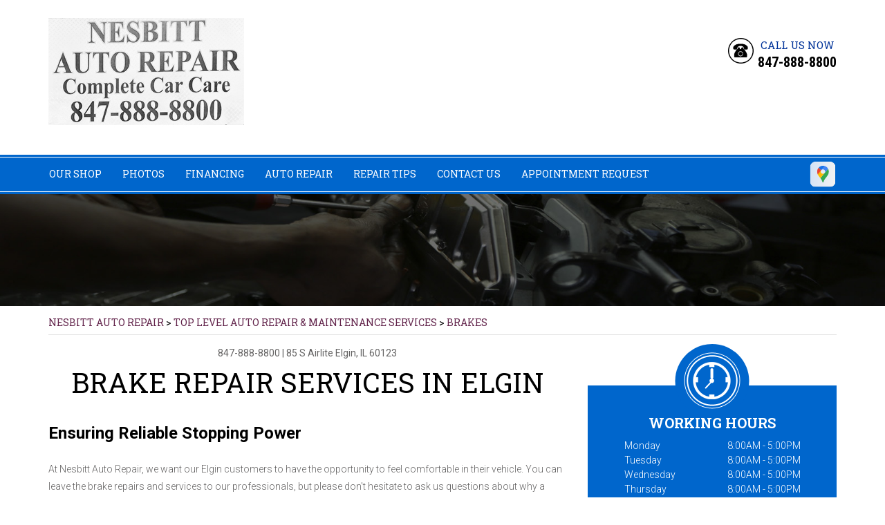

--- FILE ---
content_type: text/html; charset=UTF-8
request_url: https://www.nesbittauto.com/Elgin-auto-brakes.html
body_size: 37873
content:
<!DOCTYPE html>
<html lang="en" xml:lang="en">

<head>

		<title>Brake Repair Services | Nesbitt Auto Repair</title>
	<meta http-equiv="Content-type" content="text/html; charset=utf-8" />
	<meta name="geo.position" content="42.0312530; -88.3283510"/>
	<meta name="geo.placename" content="Elgin, IL"/>
	<meta name="geo.region" content="US-IL" />
	<meta name="ICBM" content="42.0312530,-88.3283510" />
	<meta name="Description" content="Ensure your safety with expert brake repair in Elgin. From pad replacements to fluid service, we provide reliable solutions. Call now to schedule!"/>
	<link rel="shortcut icon" href="images/favicon.ico" />
	<meta charset="utf-8" />
	<meta name="thumbnail" content="https://www.nesbittauto.com/custom/OUTSIDE1_350px.jpg" />
        <meta property="og:image" content="https://www.nesbittauto.com/custom/OUTSIDE1_350px.jpg" />
	<link rel="canonical" href="https://www.nesbittauto.com/Elgin-auto-brakes.html" />
	
		<link href='https://fonts.googleapis.com/css?family=Dancing+Script:400,700' rel='stylesheet' type='text/css'>
	<link href='https://fonts.googleapis.com/css?family=Oswald:400,700,300' rel='stylesheet' type='text/css'>
	<link href='https://fonts.googleapis.com/css?family=Roboto:400,100,100italic,300,300italic,400italic,500,500italic,700italic,700,900,900italic' rel='stylesheet' type='text/css'>
	<link href='https://fonts.googleapis.com/css?family=Roboto+Condensed:400,300italic,300,400italic,700,700italic' rel='stylesheet' type='text/css'>
	<link href='https://fonts.googleapis.com/css?family=Roboto+Slab:400,300,100,700' rel='stylesheet' type='text/css'>

	<link rel="stylesheet" href="css/owl.carousel.css" type="text/css" media="all" />
	<link rel="stylesheet" href="css/owl.transitions.css" type="text/css" media="all" />
	<link rel="stylesheet" href="css/fonts.css" type="text/css" media="all" />
	<link rel="stylesheet" href="css/css.css" />
	<link rel="stylesheet" href="https://cdn.repairshopwebsites.com/defaults/css/default.css" type="text/css" media="all" />
	<link rel="stylesheet" href="css/jquery.fancybox.css?v=2.1.5" type="text/css" media="screen" />
	<link rel="stylesheet" href="https://cdn.repairshopwebsites.com/defaults/css/rateit.css" type="text/css" media="screen" />



		<script src="https://code.jquery.com/jquery-1.11.3.min.js" integrity="sha256-7LkWEzqTdpEfELxcZZlS6wAx5Ff13zZ83lYO2/ujj7g=" crossorigin="anonymous"></script>
	<script type="text/javascript" src="js/owl.carousel.min.js" defer></script>
	<script type="text/javascript" src="js/jquery.placeholder.js" defer></script>
	<script type="text/javascript" src="js/doubletaptogo.js" defer></script>
	<script src="https://cdn.repairshopwebsites.com/templates/53/js/functions.js" defer></script>
	<script type="text/javascript" src="js/jquery.fancybox.pack.js?v=2.1.5" defer></script>

	<script type="text/javascript" src="https://cdn.repairshopwebsites.com/defaults/js/jquery.rateit.js" defer></script>
	




<script type="application/ld+json"> { "@context" : "http://schema.org", "@type" : "AutoRepair", "name" : "Nesbitt Auto Repair", "description" : "Nesbitt Auto Repair | Expert Auto Repair Services in Elgin, IL. Call Today 847-888-8800 or drop by 85 S Airlite", "url" : "https://www.nesbittauto.com", "id" : "https://www.nesbittauto.com/", "image" : "https://www.nesbittauto.com/custom/logo.jpg", "priceRange" : "$", "address" : { "@type": "PostalAddress", "streetAddress": "85 S Airlite", "addressLocality": "Elgin", "addressRegion": "IL", "postalCode": "60123", "addressCountry": "US"}, "geo" : { "@type": "GeoCoordinates", "latitude": "42.0312530", "longitude": "-88.3283510"}, "telephone" : "847-888-8800", "openingHours": [ "Mo 08:00-17:00", "Tu 08:00-17:00", "We 08:00-17:00", "Th 08:00-17:00", "Fr 08:00-17:00", "Sa 08:00-12:00", "Su 00:00-00:00"], "areaServed" : ["Elgin", "South Elgin", "South Elgin", "Carpentersville", "Saint Charles", "Dundee", "W Dundee", "Campton Hills", "Wasco", "Hampshire"], "sameAs" : ["https://goo.gl/maps/uDWzESAmzxm"], "aggregateRating" : {"@type": "AggregateRating", "ratingValue": "5.0",  "reviewCount": "3"},"review": [{"@type": "Review", "url": "https://www.nesbittauto.com/South Elgin-testimonials.html","author": {"@type": "Person","name": "Marian Norton" },"description": "I was very satisfied with the work Nesbitt Auto performed on my vehicle. They are very friendly, honest and great to work with!", "inLanguage": "en", "reviewRating": { "@type": "Rating","worstRating": 1,"bestRating": 5,"ratingValue": 5.0}},{"@type": "Review", "url": "https://www.nesbittauto.com/South Elgin-testimonials.html","author": {"@type": "Person","name": "Linda Hitzeman" },"description": "This is the best place to go for honest mechanics !! I have been going to them for over 10 years and my sister more than that. I have an old truck that had sat for 7 or more years, they took it one step at a time, found some major problems but found ways to save me money in repairing it and getting it back on the road. They stand behind the work they do and will take the time to explain everything that needs to be done. When I was told the bad news about my rusted out Grand Am frame they could have done the service that I took it in for and charged me but when they checked out the frame and said not worth to fix it, I had to go my other route and get the old truck running..I would refer anyone with any kind of car problems to this shop because they are the real deal and look out for their customers !!!", "inLanguage": "en", "reviewRating": { "@type": "Rating","worstRating": 1,"bestRating": 5,"ratingValue": 5.0}},{"@type": "Review", "url": "https://www.nesbittauto.com/South Elgin-testimonials.html","author": {"@type": "Person","name": "Kirti Morker" },"description": "One of the best auto mechanic and the most important is the honesty.", "inLanguage": "en", "reviewRating": { "@type": "Rating","worstRating": 1,"bestRating": 5,"ratingValue": 5.0}}]} </script>

	<style type = "text/css">


.bar { background: #0066cc; }
.nav a { color: #FFFFFF; }
.btn:hover { background: #000033; }
.btn-rounded { background: #000033; }
.btn-rounded:hover { background: #222325; }

.widget-schedule::before, .widget-contact::before { background: #0066cc; }
.widget { background: #0066cc; }
.widget-location { background: #003399; }
.widget-location::before { background: #003399; }

.widget-testimonials .widget-head { background: #0066cc; }
.widget-testimonials .widget-head::after { background: #0066cc; }

.btn-purple { background: #0066cc; }
.btn-purple:hover { background: #222325; }

.btn-white { border: 1px solid #0066cc; }
.btn-white:hover { color: #fff; background: #222325; }

.feature .feature-head::before { border-color: transparent #0066cc transparent transparent; }
.feature .feature-head::after { border-color: transparent transparent #0066cc; }
.feature .feature-head { background: #0066cc; }
.feature .feature-head h4::before { border-color: #0066cc transparent transparent; }
.feature .feature-head h4::after { border-color: transparent transparent transparent #0066cc; }

.subscribe .subscribe-btn { background: #000033; }

.section-tire-search .subscribe-btn:hover { color: #000033; }
.section-tire-search .subscribe-btn { background: #000033; }

.testimonial .testimonial-head::after { background: #003399; }
.testimonial::before { border-left: 7px solid #003399; border-top: 7px solid #003399; }
.testimonial::after { border-bottom: 7px solid #003399; border-right: 7px solid #003399; }

.section-tips { background: #0066cc none repeat scroll 0 0; }
.section-tips .section-inner h3::before { background: #0066cc; }
.section-tips .section-inner h3::after { background: #0066cc; }
.section-tips .section-image h3 { border: 1px solid #0066cc; color: #0066cc; }
.section-tips .section-inner::before { background: #0066cc; }
.section-tips .section-inner::after { background: #0066cc; }

.slider-tips { background: #003399; border: 2px dotted #000033; }

.news-item::before { border-left: 7px solid #0066cc; border-top: 7px solid #0066cc; }
.news-item::after { border-bottom: 7px solid #0066cc; border-right: 7px solid #0066cc; }

.article p a { color: #003399; }
.nav li .sub a { color: #003399; }
.phone span { color: #003399; }

@media (max-width: 767px) {
.nav ul { background: #0066cc none repeat scroll 0 0 !important; }
}

	.cta a:hover { background: #FFFFFF !important; color: #07184b !important; }


.mobile_slogan_header_bar { color: #000000; }
.mobile__header__foot { color: #000000; }
.mobile-header-list-logos-alt li { border: 2px solid #000000; }
.mobile-header-list-logos-alt .ico-location, .mobile-header-list-logos-alt .ico-envelope { fill: #000000 !important; }
.mobile-header-list-logos-alt .ico-phone-head { color: #000000 !important; }
.nav-location { color: #FFFFFF; }

</style>
		<meta name="viewport" content="width=device-width, initial-scale=1.0">
	<link rel="stylesheet" href="css/responsive.css" />


</head>

<body>

<div class="wrapper">

	<header class="header">
	
			<div class = "mobile_slogan_header_bar">
				<p>Best Auto Repair, Elgin</p>
			</div> 


			<div class = "mobile_header">
				<a href="index.php" class="mobile_header_logo">
					<img src="custom/logo.jpg" alt="Nesbitt Auto Repair">
				</a>

				<a href="#" class="btn-menu"><span class = "first"></span>
<span></span>
<span></span></a>

			</div> 

			<div class="mobile__header__foot mobile-header-visible-xs-block">
				<strong>CONTACT US</strong>

				<ul class="mobile-header-list-logos-alt">
					<li>
						<a href="Elgin-auto-repair-shop-location.html">
							<svg class="ico-location" viewBox="0 0 17 24" id="ico-location" xmlns="http://www.w3.org/2000/svg"><path d="M16.6 5.973a7.367 7.367 0 0 0-.4-.96A8.509 8.509 0 0 0 0 7.445V8.47c0 .042.015.426.037.618.307 2.39 2.246 4.928 3.693 7.317C5.287 18.966 6.904 21.483 8.505 24c.987-1.642 1.971-3.306 2.936-4.906.263-.47.568-.939.831-1.386.175-.3.511-.6.664-.875C14.493 14.06 17 11.265 17 8.513V7.381a8.318 8.318 0 0 0-.4-1.408zm-8.145 5.141a3.016 3.016 0 0 1-2.888-2.005 2.705 2.705 0 0 1-.081-.747v-.661A2.829 2.829 0 0 1 8.55 4.97a3.064 3.064 0 0 1 3.112 3.073 3.145 3.145 0 0 1-3.209 3.071z"/>
					 		</svg>
						</a>
					</li>

					<li>
						<a href="tel:847-888-8800" class = "lmc_main">
							<svg class="ico-phone-head" viewBox="0 0 19 18" id="ico-phone-head" xmlns="http://www.w3.org/2000/svg"><path d="M18.99 14.202a.843.843 0 0 1-.282.761l-2.675 2.518a1.5 1.5 0 0 1-.473.324 2 2 0 0 1-.573.171c-.013 0-.054 0-.121.01a2.6 2.6 0 0 1-.261.01 9.3 9.3 0 0 1-3.329-.735 17.854 17.854 0 0 1-2.806-1.458 20.743 20.743 0 0 1-3.339-2.67 21.22 21.22 0 0 1-2.333-2.517A17.832 17.832 0 0 1 1.31 8.395a11.681 11.681 0 0 1-.845-1.849 9.417 9.417 0 0 1-.382-1.43 4.478 4.478 0 0 1-.081-.944c.013-.229.02-.357.02-.382a1.8 1.8 0 0 1 .181-.544 1.434 1.434 0 0 1 .342-.448L3.22.262a.909.909 0 0 1 .644-.267.774.774 0 0 1 .463.144 1.346 1.346 0 0 1 .342.353l2.152 3.87a.886.886 0 0 1 .1.668 1.174 1.174 0 0 1-.342.61l-.986.934a.317.317 0 0 0-.07.124.46.46 0 0 0-.03.144 3.348 3.348 0 0 0 .362.916 8.424 8.424 0 0 0 .744 1.116 12.744 12.744 0 0 0 1.428 1.515 13.072 13.072 0 0 0 1.609 1.363 9.213 9.213 0 0 0 1.177.714 3.174 3.174 0 0 0 .724.277l.251.048a.506.506 0 0 0 .131-.028.348.348 0 0 0 .131-.067l1.146-1.106a1.275 1.275 0 0 1 .845-.305 1.092 1.092 0 0 1 .543.115h.02l3.882 2.174a.965.965 0 0 1 .504.628z" fill="currentColor"/>
							</svg>
						</a>
					</li>

					<li>
						<a href="Elgin-auto-repair-shop.php">
							<svg class="ico-envelope" viewBox="0 0 1000 1000" id="ico-envelope" xmlns="http://www.w3.org/2000/svg"><path d="M610.6 466.8c-29.8 20.1-59.6 40.1-89.5 60.3-8.6 5.7-23.1 5.7-31.8 0-34.1-22.6-68.1-45-102.3-67.6L29 796.8C41.1 809.2 57.9 817 76.5 817h846.7c16.2 0 30.5-6.5 42-16.1L610.6 466.8zM19 216.5c-5.7 9.7-9 20.7-9 32.6v501.4c0 6.6 2 12.6 3.8 18.6l347-327C246.8 367 132.8 291.7 19 216.5zm971 534V249.1c0-11.6-3.1-22.5-8.6-32.3-114.9 77.4-229.7 154.8-344.6 232.4l347.7 327.6c3.5-8.1 5.5-16.9 5.5-26.3zM81.7 182.9C222.9 276 363.9 368.8 505.3 462c138.1-93.2 276.5-186 414.6-279.1H81.7z"/>
							</svg>
						</a>
					</li>
				</ul><!-- /.list-logos-alt -->
			</div><!-- /.header__foot -->
		<div class="shell">
			<a href="index.php" class="logo"><img src="custom/logo.jpg" alt="Nesbitt Auto Repair" /></a>

			

			<p class="phone">
				<i class="ico-phone"></i>

				<span>Call Us Now</span> <br>

				<a href = "tel:8478888800">847-888-8800</a>
			</p><!-- /.phone -->
		</div><!-- /.shell -->
	</header><!-- /.header -->

<div class="bar">
	<div class="shell">
		<nav class="nav"> 

			<ul><li class = " has-dd"><a href = "Elgin-auto-repairs.html">OUR SHOP</a><div class = "sub"><ul><li><a href = "Elgin-auto-repair-shop-location.html">LOCATION</a></li><li><a href = "coupons.html" target = "new">COUPONS</a></li><li><a href = "Elgin-testimonials.html">REVIEWS</a></li><li><a href = "Elgin-customer-service.html">CUSTOMER SERVICE</a></li></ul></div></li><li class = " has-dd"><a href = "Elgin-slideshow.html">PHOTOS</a><div class = "sub"><ul><li><a href = "Elgin-slideshow.html">SLIDESHOW</a></li></ul></div></li><li><a href = "Elgin-cfna.html">FINANCING</a></li><li class = " has-dd"><a href = "Elgin-auto-service-repair.html">AUTO REPAIR</a><div class = "sub"><ul><li><a href = "Elgin-auto-service-repair.html">REPAIR SERVICES</a></li><li><a href = "Elgin-new-tires.html">TIRES</a></li><li><a href = "https://www.youtube.com/channel/UCD7VgT7KKTCij6k_iOX5NRA" target = "new">CAR CARE VIDEOS</a></li><li><a href = "guarantee.html">GUARANTEES</a></li></ul></div></li><li class = " has-dd"><a href = "Elgin-auto-repair-shop.php">REPAIR TIPS</a><div class = "sub"><ul><li><a href = "Elgin-auto-repair-shop.php">CONTACT US</a></li><li><a href = "Elgin-broken-car.html">IS MY CAR BROKEN?</a></li><li><a href = "Elgin-general-maintenance.html">GENERAL MAINTENANCE</a></li><li><a href = "Elgin-helpful-info.html">COST SAVING TIPS</a></li><li><a href = "Elgin-gas-price-calculator.php">TRADE IN A GAS GUZZLER</a></li><li><a href = "Elgin-tire-selector.php">BUY TIRES</a></li></ul></div></li><li class = " has-dd"><a href = "Elgin-auto-repair-shop.php">CONTACT US</a><div class = "sub"><ul><li><a href = "Elgin-auto-repair-shop.php">CONTACT US</a></li><li><a href = "defaults/files/DrivabilityForm.pdf" target = "new">DROP-OFF FORM</a></li><li><a href = "Elgin-auto-repair-shop-location.html">LOCATION</a></li><li><a href = "Elgin-customer-survey.php">CUSTOMER SURVEY</a></li><li><a href = "Elgin-ask-an-expert.php">ASK THE MECHANIC</a></li></ul></div></li><li><a href = "https://nesbittauto.mechanicnet.com/apps/shops/display?page=appointment" target = "new">APPOINTMENT REQUEST</a></li></ul>


		</nav><!-- /.nav -->
		<div class="socials">
			<a href = "https://goo.gl/maps/uDWzESAmzxm" target='new'><img src = "https://cdn.repairshopwebsites.com/defaults/images/Google.svg" alt = "Google Business Profile"  border = "0"></a>
		</div><!-- /.socials -->
	</div><!-- /.shell -->
</div><!-- /.bar -->


<div class="intro-secondary">
	<img src="images/intro-image-sec.jpg" height="203" width="1600" alt="">
</div><!-- /.intro -->

<div class="main">

	<div class="shell">
		<h2 class="breadcrumbs">
			<a href="index.php">NESBITT AUTO REPAIR</a> > <a href = "Elgin-auto-service-repair.html">Top Level Auto Repair & Maintenance Services</a> > <a href = "Elgin-auto-brakes.html">BRAKES</a>
		</h2><!-- /.breadcrumbs -->

		<section class="section-primary">
			<div class="content">
				<article class="article">
					<header class="article-head">
						<h2 class="page_cta"><a href = "tel:8478888800">847-888-8800</a> | <a href = "https://maps.google.com/maps?q=85 S Airlite Elgin IL, 60123" target = "new">85 S Airlite</a> <a href = "Elgin-auto-repair-shop-location.html">Elgin, IL 60123</a></h2>
						<h1 class="page_title">Brake Repair Services in Elgin</h1>
						
					</header><!-- /.article-head -->



					<div class="article-body">
						<h2>Ensuring Reliable Stopping Power</h2>
<p>At Nesbitt Auto Repair, we want our Elgin customers to have the opportunity to feel comfortable in their vehicle. You can leave the brake repairs and services to our professionals, but please don't hesitate to ask us questions about why a service is needed or how it occurred. Give us a call at <a href = "tel:8478888800">847-888-8800</a>, and we will be happy to speak with you. Here is some valuable information on brake issues and corrective services we offer.</p>

<br>



<br><img src="https://cdn.repairshopwebsites.com/defaults/images/Brake-Services-Page.jpg" alt="brake repair" style="float:right; padding:30px; border-radius:10%;"><h3>Comprehensive Brake Repair Services</h3>
<p>We provide a full range of brake repair services to ensure your vehicle performs at its best. Our services include:</p>


<p><b>Anti-Lock Brake System</b><br>The Anti-lock Brake System (ABS) ensures your wheels keep rotating during braking, preventing skidding and providing better control. If your ABS light illuminates, visit Nesbitt Auto Repair for a diagnosis and professional repair.</p><p><b>Brake Fluid Flushes</b><br>Brake fluid can absorb moisture from the air over time, diminishing brake effectiveness and becoming corrosive, potentially harming the system. Regular brake fluid flushes are vital to ensure fresh fluid usage in your vehicle. Consult our technicians at Nesbitt Auto Repair to determine the right time for a brake fluid flush.</p><p><b>Brake Hoses</b><br>A brake hose carries pressurized brake fluid from the master cylinder to the brakes. A damaged hose can lead to delayed or weak braking, and a leak may result in brake failure. While the need for a replacement brake hose isn't common, any signs of cracking or wear should prompt immediate replacement.</p><p><b>Brake Pad & Shoe Replacement</b><br>Squealing brakes often indicate brake pad issues. When brake pads deteriorate completely, a harsh metal-on-metal grinding noise occurs during braking, indicating potential rotor or drum damage. Although experienced individuals may attempt home repairs, if you have brake concerns, it's best to consult an auto repair professional promptly.</p><p><b>Caliper Replacement</b><br>The brake caliper houses brake pads and clamps around the rotor to apply pressure during braking. Caliper problems can cause uneven braking, leading to skidding during braking and loss of control in adverse weather conditions. Contact Nesbitt Auto Repair in Elgin at your earliest convenience for assistance.</p><p><b>Resurface Rotors</b><br>In a disc brake system, rotors attach to your vehicle's wheels. The friction with brake pads over time creates grooves and cracks. The process of resurfacing restores rotors to a "like-new" condition, reducing noise and wobbling. At Nesbitt Auto Repair, we inspect your rotors thoroughly and recommend the best course of action.</p>
<br><h3>Serving Elgin and Surrounding Areas</h3>
<p>At Nesbitt Auto Repair, we proudly serve drivers in Elgin and nearby communities with trusted brake repair services. Whether you need routine maintenance or emergency repairs, we're here to keep your vehicle safe and road-ready.</p>
<br><h2>Brake FAQs</h2>
<p>Learn about some of the common questions you may have:</p>
<script type="application/ld+json">
{
  "@context": "https://schema.org",
  "@type": "FAQPage",
  "mainEntity": [{
    "@type": "Question",
    "name": "What percent of brake pad life is 3mm?",
    "acceptedAnswer": {
      "@type": "Answer",
      "text": "When you purchase a new brake pad, it has a standard thickness of around 8 to 12 mm or about a half inch. Over time, your car's brake pad will wear away. A brake pad at 3 mm or around one tenth of an inch will take around 40,000 miles of driving to completely wear out. Don't wait until then to replace your brake pads. Once your brake pads reach 3 mm it is recommended that you schedule an appointment to get them replaced soon."
    }
  },{
    "@type": "Question",
    "name": "Why is my dashboard brake light on?",
    "acceptedAnswer": {
      "@type": "Answer",
      "text": "If the brake light indicator appears on your dashboard, it's either time for regular brake maintenance or an alert to a potential problem. Stop by Nesbitt Auto Repair and let us help you diagnose this issue quickly."
    }
  },{
    "@type": "Question",
    "name": "What is the 30-30-30 rule for brakes?",
    "acceptedAnswer": {
      "@type": "Answer",
      "text": "Brake specialists advise initiating new brake pads by using a 30-30-30 method: Perform 30 gradual stops from 30 mph, allowing 30 seconds between each stop for the brakes to cool. This process protects against excessive heat buildup until the resins in the pads have completely cured."
    }
  },{
    "@type": "Question",
    "name": "Why are my brakes squeaking?",
    "acceptedAnswer": {
      "@type": "Answer",
      "text": "Noises coming from your brakes do not usually indicate a high-cost auto repair.  It could be a foreign object such as a small stone or road debris.  It could also be a signal that your brake-pads are wearing out and need replacing.  As brake pads wear bits of metal in your brake pad come in contact with the rotor to create a squeaking noise when you apply the brakes."
    }
  },{
    "@type": "Question",
    "name": "Why are my brakes making a grinding noise?",
    "acceptedAnswer": {
      "@type": "Answer",
      "text": "Grinding noises usually indicate that your car's brake system is overdue for maintenance. The grinding sound is usually caused by the brake pad being completely worn away or the brake shoe scraping on metal contact points."
    }
  },{
    "@type": "Question",
    "name": "Why are my brakes vibrating?",
    "acceptedAnswer": {
      "@type": "Answer",
      "text": "If your car shakes or vibrates or wobbles when you apply the brakes, it indicates that the thickness of your rotor is uneven. Brake rotors are large, perfectly round, smooth metal discs that sit inside of the wheels. When the disc has become misshapen or unevenly worn it will vibrate or wobble when you hit the brakes. Left uneven, the material will continue to build on the uneven spots, making the problem worse over time. Come to Nesbitt Auto Repair to get the face of your car's brake rotors resurfaced to fix the problem."
    }
  },{
    "@type": "Question",
    "name": "How do I know if my car is leaking brake fluid?",
    "acceptedAnswer": {
      "@type": "Answer",
      "text": "If your car does not stop as quickly as you expect you may be leaking brake fluid. This is a serious problem. An important part of the braking process involves brake fluid, which is used to create hydraulic pressure against the brake caliper. If your vehicle is leaking brake fluid, you won't be able to stop safely.  We recommend taking your vehicle to an auto repair shop as quickly as possible if it is leaking brake fluid."
    }
  },{
    "@type": "Question",
    "name": "Why is my car pulling to one side when I am braking?",
    "acceptedAnswer": {
      "@type": "Answer",
      "text": "If your car is pulling to one side when braking it may be a bad brake hose or a caliper issue causing one brake to engage while the other is not. This causes a pull on the side where the brake is working properly."
    }
  },{
    "@type": "Question",
    "name": "Why are my brakes making a burning smell?",
    "acceptedAnswer": {
      "@type": "Answer",
      "text": "Overheated brakes cause a noticeable burning chemical smell. Pull over to a safe place and allow the brakes to cool. Ensure you did not accidentally leave the parking brake on. If there's any smoke coming from a wheel, it may be that the brake caliper is malfunctioning and locked in place. In this case, it may be unsafe to continue driving."
    }
  },{
    "@type": "Question",
    "name": "What are the 3 signs that brake pads are worn?",
    "acceptedAnswer": {
      "@type": "Answer",
      "text": "The three most common sounds that indicate you need to replace your brake pads are squeaking, grinding or the dashboard brake indicator light coming on."
    }
  },{
    "@type": "Question",
    "name": "What are the 3 types of brake pads?",
    "acceptedAnswer": {
      "@type": "Answer",
      "text": "There are three main types of brake pads in use today: non-asbestos organic, ceramic and semi-metallic. Come by Nesbitt Auto Repair or consult your car's owner's manual to determine which type is best for your vehicle"
    }
  }]
}
</script>
<h3>Why are my brakes squeaking?</h3>
<p>Noises coming from your brakes do not usually indicate a high-cost auto repair. It could be a foreign object such as a small stone or road debris. It could also be a signal that your brake-pads are wearing out and need replacing. As brake pads wear bits of metal in your brake pad come in contact with the rotor to create a squeaking noise when you apply the brakes.</p><h3>Why are my brakes making a grinding noise?</h3>
<p>Grinding noises usually indicate that your car's brake system is overdue for maintenance. The grinding sound is usually caused by the brake pad being completely worn away or the brake shoe scraping on metal contact points.</p><h3>Why are my brakes vibrating?</h3>
<p>If your car shakes or vibrates or wobbles when you apply the brakes, it indicates that the thickness of your rotor is uneven. Brake rotors are large, perfectly round, smooth metal discs that sit inside of the wheels. When the disc has become misshapen or unevenly worn it will vibrate or wobble when you hit the brakes. Left uneven, the material will continue to build on the uneven spots, making the problem worse over time.</p><h3>Why are my brakes making a burning smell?</h3>
<p>Overheated brakes cause a noticeable burning chemical smell. Pull over to a safe place and allow the brakes to cool. Ensure you did not accidentally leave the parking brake on. If there's any smoke coming from a wheel, it may be that the brake caliper is malfunctioning and locked in place. In this case, it may be unsafe to continue driving.</p><h3>What are the 3 signs that brake pads are worn?</h3>
<p>The three most common sounds that indicate you need to replace your brake pads are squeaking, grinding or the dashboard brake indicator light coming on.</p>

<br><br>
<div class="cta_container">
		<div class="cta" style="background: linear-gradient(#2f2f2fB3, #2f2f2fB3), url(https://cdn.repairshopwebsites.com/defaults/images/Services_CTA_Brakes.jpg); background-size: 100% 100%;">
		<p style="color: #FFFFFF;">To learn more about our Brake services, call us at <a href = "tel:8478888800">847-888-8800</a> or request a quote by clicking below:</p>
		<br>
		<a style="color: #FFFFFF; background: #62244b;" href="Elgin-auto-repair-shop.php">Request Quote</a>
		</div>
		</div>
		<br>
		<br>
                                                
                                                <p>Discover More About Brake Repair Services At Nesbitt Auto Repair in Elgin<br><br><a href="Elgin-customer-service.html" > Customer Service  </a><br><a href="Elgin-quick-lube-services.html" > Quick Lube Services  </a><br><a href="Elgin-auto-repair-shop.php" > Contact Us  </a></p>
					</div><!-- /.article-body -->
				</article><!-- /.article -->



			</div><!-- /.content -->


			<div class="sidebar">
				<ul class="widgets">
										<li class="widget widget-schedule">
						<i class="ico-clock"></i>

						<header class="widget-head">
							<h3 class="widget-title">Working Hours</h3><!-- /.widget-title -->
						</header><!-- /.widget-head -->

						<div class="widget-body">
							<ul class="list-schedule">
														<li>
								<span>Monday</span>

								8:00AM - 5:00PM
							</li>
							
							<li>
								<span>Tuesday</span>

								8:00AM - 5:00PM
							</li>
							
							<li>
								<span>Wednesday</span>

								8:00AM - 5:00PM
							</li>
							
							<li>
								<span>Thursday</span>

								8:00AM - 5:00PM
							</li>

							<li>
								<span>Friday</span>
								
								8:00AM - 5:00PM
							</li>
							
							<li>
								<span>Saturday</span>
								
								8:00AM - 12:00PM
							</li>
							
							<li>
								<span>Sunday</span>
								
								Closed
							</li>
									<li class = "other-hours">


									</li>
							</ul>
						</div><!-- /.widget-body -->
					</li><!-- /.widget-schedule -->
										<li class="widget widget-location widget-location-secondary">
						<i class="ico-pointer-down"></i>

						<header class="widget-head">
							<h3 class="widget-title">Shop Location</h3><!-- /.widget-title -->
						</header><!-- /.widget-head -->

						<div class="widget-body">
								<p>85 S Airlite Elgin, IL 60123</p>
						</div><!-- /.widget-body -->

						<div class="widget-actions">
							<a href="Elgin-auto-repair-shop-location.html" class="btn btn-purple">
								<i class="ico-pointer-down-secondary"></i>

								Get Directions
							</a>
						</div><!-- /.widget-actions -->
					</li><!-- /.widget-location -->
										<li class="widget widget-testimonials">
						<header class="widget-head">
							<h3 class="widget-title">
								<i class="ico-ornament-left"></i>

								Testimonials

								<i class="ico-ornament-right"></i>
							</h3><!-- /.widget-title -->
						</header><!-- /.widget-head -->

						<div class="widget-body">
							<div class="slider-testimonials-secondary">
								<div class="slider-clip">
									<ul class="slides owl-carousel-quaternary">
										<li class="slide">
											<p>
												<i class="ico-quote-secondary"></i>
<a href = "Elgin-testimonials.html">
												<div class = "testimonial-body" itemprop="reviewBody">I was very satisfied with the work Nesbitt Auto performed on my vehicle. They are very friendly, honest and great to work with!</div>
</a>
												<i class="ico-quote-teritary"></i>
											</p>

											<span class="slide-meta"><a href = "Elgin-testimonials.html"><span itemprop="author">Marian Norton</span><meta itemprop="datePublished" content="2016-03-30">, 03/30/2016</span><br><div class="rateit" data-rateit-value="5.0" data-rateit-ispreset="true" data-rateit-readonly="true"></div></a></span>
										</li><!-- /.slide --><li class="slide">
											<p>
												<i class="ico-quote-secondary"></i>
<a href = "Elgin-testimonials.html">
												<div class = "testimonial-body" itemprop="reviewBody">This is the best place to go for honest mechanics !! I have been going to them for over 10 years and my sister more than that. I have an old truck that had sat for 7 or more years, they took it one step at a time, found some major problems but found ways to save me money in repairing it and getting it back on the road. They stand behind the work they do and will take the time to explain everything that needs to be done. When I was told the bad news about my rusted out Grand Am frame they could have done the service that I took it in for and charged me but when they checked out the frame and said not worth to fix it, I had to go my other route and get the old truck running..I would refer anyone with any kind of car problems to this shop because they are the real deal and look out for their customers !!!</div>
</a>
												<i class="ico-quote-teritary"></i>
											</p>

											<span class="slide-meta"><a href = "Elgin-testimonials.html"><span itemprop="author">Linda Hitzeman</span><meta itemprop="datePublished" content="2016-05-26">, 05/26/2016</span><br><div class="rateit" data-rateit-value="5.0" data-rateit-ispreset="true" data-rateit-readonly="true"></div></a></span>
										</li><!-- /.slide --><li class="slide">
											<p>
												<i class="ico-quote-secondary"></i>
<a href = "Elgin-testimonials.html">
												<div class = "testimonial-body" itemprop="reviewBody">One of the best auto mechanic and the most important is the honesty.</div>
</a>
												<i class="ico-quote-teritary"></i>
											</p>

											<span class="slide-meta"><a href = "Elgin-testimonials.html"><span itemprop="author">Kirti Morker</span><meta itemprop="datePublished" content="2018-03-15">, 03/15/2018</span><br><div class="rateit" data-rateit-value="5.0" data-rateit-ispreset="true" data-rateit-readonly="true"></div></a></span>
										</li><!-- /.slide -->

										
									</ul><!-- /.slides -->
								</div><!-- /.slider-clip -->
								
								<div class="slider-actions">
									<a href="#" class="slider-prev-teritary">
										<i class="ico-prev-teritary"></i>
									</a>
									
									<a href="#" class="slider-next-teritary">
										<i class="ico-next-teritary"></i>
									</a>
								</div><!-- /.slider-actions -->
							</div><!-- /.sldier-testimonials -->
						</div><!-- /.widget-body -->
					</li><!-- /.widget -->


				</ul><!-- /.widgets -->
			</div><!-- /.sidebar -->

		</section><!-- /.section-primary -->

	<section class="section-partners">
		<div class="shell">
			<div class="slider-partners">
				<div class="slider-clip">
					<ul class="slides owl-carousel-teritary">
						<li><a href = "http://www.identifix.com" target='new'><img src = "https://cdn.repairshopwebsites.com/defaults/images/identifix_sm.png" alt = "IDENTIFIX"  border = "0"></a></li><li><a href = "https://www.ase.com/" target='new'><img src = "https://cdn.repairshopwebsites.com/defaults/images/ase_master_logo.png" alt = "ASE Master Technician" border = "0"></a></li><li><a href = "http://www.nfib.com" target='new'><img src = "https://cdn.repairshopwebsites.com/defaults/images/nfib_sm.png" alt = "NFIB (National Federation of Independent Business)" border = "0"></a></li><li><a href = "https://mitchell1.com/" target='new'><img src = "https://cdn.repairshopwebsites.com/defaults/images/mitchell1_sm.png" alt = "Mitchell1" border = "0"></a></li><li><a href = "http://nesbittauto.mechanicnet.com/" target='new'><img src = "custom/mechanicnet_group.gif" alt = "Customer Contact" border = "0"></a></li><li><a href = "https://www.interstatebatteries.com/" target='new'><img src = "https://cdn.repairshopwebsites.com/defaults/images/interstate_batteries_sm.png" alt = "Interstate Batteries" border = "0"></a></li>
							<li><a href="http://www.carcare.org/" target="new"><img src = "images/logo-carAware.gif" alt = "Car Care Aware" border = "0"></a></li>
					</ul><!-- /.slides -->
				</div><!-- /.slider-clip -->
				
				<div class="slider-actions">
					<a href="#" class="slider-prev-secondary">
						<i class="ico-prev-secondary"></i>
					</a>
					
					<a href="#" class="slider-next-secondary">
						<i class="ico-next-secondary"></i>
					</a>
				</div><!-- /.slider-actions -->
			</div><!-- /.slider-partners -->
		</div><!-- /.shell -->
	</section><!-- /.section-partners -->
	</div><!-- /.shell -->
</div><!-- /.main -->

		<div class="footer-call-btn-overlay">
			<a href="tel:847-888-8800" class="btn__content lmc_main">
				<strong>TAP TO CALL NOW</strong>

				<span class = "lmc_main">847-888-8800</span>
			</a>

			<a href="#" class="btn__close">X</a>
		</div>
	<footer class="footer">
		<div class="footer-content">
			<div class="shell">

				
			
	

					

				





			</div><!-- /.shell -->

			
		</div><!-- /.footer-content -->


	<div class="shell">


<h3>Nesbitt Auto Repair</h3>

<div class = "footer-nav-links">
<ul>
<li><a href = "Elgin-auto-service-repair.html">Auto Repair Services</a></li>
<li><a href = "coupons.html" >Maintenance Coupons</a></li>
</ul>
</div>



<div class = "footer-location-data">
				<ul>
<li>

						<p class="phone-teritary">
							
					
							<a href = "tel:8478888800">847-888-8800</a>
						</p><!-- /.phone-teritary -->
					
						<a href="Elgin-auto-repair-shop.php" class="email-secondary">
							
					
							Email Us
						</a>
					<!-- /.footer-inner -->
					
					<p class="address">
						
					
						85 S Airlite, Elgin, IL 60123
					</p><!-- /.address -->
</li>
				</ul><!-- /.list-icons -->
</div>


<div class = "footer-content-statement">
	<div class="shell">
Call today at <a href = "tel:8478888800">847-888-8800</a> or come by the shop at 85 S Airlite, Elgin, IL, 60123. Ask any car or truck owner in Elgin who they recommend. Chances are they will tell you Nesbitt Auto Repair.
</div>
</div>

</div>

		<div class="footer-bar">
			<div class="shell">
				<div class="footer-bar-inner">

					<p >Copyright &copy; <script type="text/javascript">var today=new Date(); document.write(today.getFullYear());</script> <a href="http://www.repairshopwebsites.com" target=new>Repair Shop Websites</a>. All Rights Reserved.</p><!-- /.copyright -->

				
			
				<div class = "footer__payments">
<ul class = "list-payments">
<li><img src="https://cdn.repairshopwebsites.com/defaults/images/pay_amex.png" alt = "American Express"></li><li><img src="https://cdn.repairshopwebsites.com/defaults/images/pay_cash.png" alt = "Cash"></li><li><img src="https://cdn.repairshopwebsites.com/defaults/images/pay_discover.png" alt = "Discover Card"></li><li><img src="https://cdn.repairshopwebsites.com/defaults/images/pay_fleetcards.png" alt = "Fleetcards"></li><li><img src="https://cdn.repairshopwebsites.com/defaults/images/pay_MC.png" alt = "Master Card"></li><li><img src="https://cdn.repairshopwebsites.com/defaults/images/pay_visa.png" alt = "Visa"></li>
</ul>
</div>

</div>

			</div><!-- /.shell -->
		</div><!-- /.footer-bar -->
	</footer><!-- /.footer -->

</div><!-- /.wrapper -->
</body>
</html>

--- FILE ---
content_type: text/css
request_url: https://www.nesbittauto.com/css/css.css
body_size: 57666
content:
/* 
	Table of Contents
	update on Wed Aug 19 2015 17:28:01 GMT+0300 (FLE Daylight Time)

	I.   Generic --------------------------------------
	     01. Reset ------------------------------------
	     02. Fonts ------------------------------------
	     03. Base -------------------------------------
	     04. Helpers ----------------------------------
	         Clear ------------------------------------
	         Notext -----------------------------------
	         Hidden -----------------------------------
	         Alignleft --------------------------------
	         Alignright -------------------------------
	         Disabled ---------------------------------
	II.  Regions --------------------------------------
	     01. Wrapper ----------------------------------
	     02. Container --------------------------------
	     03. Shell ------------------------------------
	     04. Header -----------------------------------
	     05. Main -------------------------------------
	     06. Footer -----------------------------------
	     07. Content ----------------------------------
	     08. Sidebar ----------------------------------
	III. Themes ---------------------------------------
	IV.  Modules --------------------------------------
	     01. Address ----------------------------------
	     02. Article ----------------------------------
	     03. Bar --------------------------------------
	     04. Breadcrumbs ------------------------------
	     05. Button -----------------------------------
	     06. Btn Menu ---------------------------------
	     07. Col --------------------------------------
	     08. Copyright --------------------------------
	     09. Email ------------------------------------
	     10. Email Secondary --------------------------
	     11. Fax --------------------------------------
	     12. Feature ----------------------------------
	     13. Form Elements ----------------------------
	     14. Form -------------------------------------
	     15. Intro ------------------------------------
	     16. Intro Secondary --------------------------
	     17. List Schedule ----------------------------
	     18. List Screws ------------------------------
	     19. List Payments ----------------------------
	     20. Logo -------------------------------------
	     21. Nav --------------------------------------
	     22. Nav Dropdown -----------------------------
	     23. News Item --------------------------------
	     24. Phone ------------------------------------
	     25. Phone Secondary --------------------------
	     26. Phone Teritary ---------------------------
	     27. Section ----------------------------------
	     28. Section Services -------------------------
	     29. Section Secondary ------------------------
	     30. Section Testimonials ---------------------
	     31. Section Tips -----------------------------
	     32. Section Map ------------------------------
	     33. Section Partners -------------------------
	     34. Section News Items -----------------------
	     35. Section Primary --------------------------
	     36. Section Appointment ----------------------
	     37. Section Questions ------------------------
	     38. Service ----------------------------------
	     39. Slider Banner ----------------------------
	     40. Slider Tips ------------------------------
	     41. Slider Partners --------------------------
	     42. Slider Testimonials Secondary ------------
	     43. Socials ----------------------------------
	     44. Socials Secondary ------------------------
	     45. Subscribe --------------------------------
	     46. Table ------------------------------------
	     47. Testimonial ------------------------------
	     48. Widget -----------------------------------
 */

.ico-clock { background-image: url(../images/sprite.png); background-position: 0 -93px; width: 82px; height: 82px; display: inline-block; vertical-align: middle; font-size: 0; }
.ico-envelope-secondary { background-image: url(../images/sprite.png); background-position: -235px -117px; width: 22px; height: 16px; display: inline-block; vertical-align: middle; font-size: 0; }
.ico-envelope { background-image: url(../images/sprite.png); background-position: -86px -93px; width: 82px; height: 82px; display: inline-block; vertical-align: middle; font-size: 0; }
.ico-facebook-secondary { background-image: url(../images/sprite.png); background-position: -182px -86px; width: 49px; height: 48px; display: inline-block; vertical-align: middle; font-size: 0; }
.ico-facebook { background-image: url(../images/sprite.png); background-position: -268px -39px; width: 35px; height: 35px; display: inline-block; vertical-align: middle; font-size: 0; }
.ico-google-plus-secondary { background-image: url(../images/sprite.png); background-position: -106px -179px; width: 49px; height: 48px; display: inline-block; vertical-align: middle; font-size: 0; }
.ico-google-plus { background-image: url(../images/sprite.png); background-position: -268px -78px; width: 35px; height: 35px; display: inline-block; vertical-align: middle; font-size: 0; }
.ico-linkedin-secondary { background-image: url(../images/sprite.png); background-position: 0 -179px; width: 49px; height: 48px; display: inline-block; vertical-align: middle; font-size: 0; }
.ico-linkedin { background-image: url(../images/sprite.png); background-position: -200px -179px; width: 35px; height: 35px; display: inline-block; vertical-align: middle; font-size: 0; }
.ico-location-directions { background-image: url(../images/sprite.png); background-position: -103px -231px; width: 17px; height: 14px; display: inline-block; vertical-align: middle; font-size: 0; }
.ico-location-email { background-image: url(../images/sprite.png); background-position: -239px -201px; width: 16px; height: 12px; display: inline-block; vertical-align: middle; font-size: 0; }
.ico-location-marker { background-image: url(../images/sprite.png); background-position: -307px -29px; width: 12px; height: 16px; display: inline-block; vertical-align: middle; font-size: 0; }
.ico-location-phone { background-image: url(../images/sprite.png); background-position: -307px -49px; width: 11px; height: 15px; display: inline-block; vertical-align: middle; font-size: 0; }
.ico-next-secondary { background-image: url(../images/sprite.png); background-position: -268px -176px; width: 27px; height: 27px; display: inline-block; vertical-align: middle; font-size: 0; }
.ico-next-teritary { background-image: url(../images/sprite.png); background-position: -59px -231px; width: 18px; height: 18px; display: inline-block; vertical-align: middle; font-size: 0; }
.ico-next { background-image: url(../images/sprite.png); background-position: -236px -138px; width: 27px; height: 27px; display: inline-block; vertical-align: middle; font-size: 0; }
.ico-ornament-left { background-image: url(../images/sprite.png); background-position: -239px -179px; width: 24px; height: 18px; display: inline-block; vertical-align: middle; font-size: 0; }
.ico-ornament-right { background-image: url(../images/sprite.png); background-position: -31px -231px; width: 24px; height: 18px; display: inline-block; vertical-align: middle; font-size: 0; }
.ico-ornament-teritary { background-image: url(../images/sprite.png); background-position: -307px -84px; width: 11px; height: 11px; display: inline-block; vertical-align: middle; font-size: 0; }
.ico-ornament { background-image: url(../images/sprite.png); background-position: -182px -138px; width: 50px; height: 32px; display: inline-block; vertical-align: middle; font-size: 0; }
.ico-phone-secondary { background-image: url(../images/sprite.png); background-position: -21px -253px; width: 17px; height: 23px; display: inline-block; vertical-align: middle; font-size: 0; }
.ico-phone { background-image: url(../images/sprite.png); background-position: -159px -179px; width: 37px; height: 37px; display: inline-block; vertical-align: middle; font-size: 0; }
.ico-pointer-down-secondary { background-image: url(../images/sprite.png); background-position: -307px 0; width: 13px; height: 25px; display: inline-block; vertical-align: middle; font-size: 0; }
.ico-pointer-down-teritary { background-image: url(../images/sprite.png); background-position: 0 -253px; width: 17px; height: 24px; display: inline-block; vertical-align: middle; font-size: 0; }
.ico-pointer-down { background-image: url(../images/sprite.png); background-position: -182px 0; width: 82px; height: 82px; display: inline-block; vertical-align: middle; font-size: 0; }
.ico-prev-secondary { background-image: url(../images/sprite.png); background-position: -235px -86px; width: 27px; height: 27px; display: inline-block; vertical-align: middle; font-size: 0; }
.ico-prev-teritary { background-image: url(../images/sprite.png); background-position: -81px -231px; width: 18px; height: 18px; display: inline-block; vertical-align: middle; font-size: 0; }
.ico-prev { background-image: url(../images/sprite.png); background-position: -268px -145px; width: 27px; height: 27px; display: inline-block; vertical-align: middle; font-size: 0; }
.ico-quote-secondary { background-image: url(../images/ico-quote.png); background-repeat: no-repeat; width: 35px; height: 24px; display: inline-block; vertical-align: middle; font-size: 0; }
.ico-quote-teritary { background-image: url(../images/ico-unquote.png); background-repeat: no-repeat; width: 35px; height: 18px; display: inline-block; vertical-align: middle; font-size: 0; }
.ico-quote { background-image: url(../images/sprite.png); background-position: -268px -207px; width: 29px; height: 20px; display: inline-block; vertical-align: middle; font-size: 0; }
.ico-screw-secondary { background-image: url(../images/sprite.png); background-position: -307px -68px; width: 11px; height: 12px; display: inline-block; vertical-align: middle; font-size: 0; }
.ico-screw-teritary { background-image: url(../images/ico-screw-black-teritary.png); background-repeat: no-repeat; width: 15px; height: 15px; display: inline-block; vertical-align: middle; font-size: 0; }
.ico-screw { background-image: url(../images/sprite.png); background-position: -61px -253px; width: 15px; height: 15px; display: inline-block; vertical-align: middle; font-size: 0; }
.ico-twitter-secondary { background-image: url(../images/sprite.png); background-position: -53px -179px; width: 49px; height: 48px; display: inline-block; vertical-align: middle; font-size: 0; }
.ico-twitter { background-image: url(../images/sprite.png); background-position: -268px 0; width: 35px; height: 35px; display: inline-block; vertical-align: middle; font-size: 0; }
.logo { display: inline-block; vertical-align: middle; font-size: 0; }

/* ------------------------------------------------------------ *\
	I.   Generic
\* ------------------------------------------------------------ */

/* ------------------------------------------------------------ *\
	Reset
\* ------------------------------------------------------------ */

*,
*:before,
*:after { padding: 0; margin: 0; outline: 0; box-sizing: border-box; }

article, aside, details, figcaption, figure, footer, header, hgroup, menu, nav, section, summary, main { display: block; }

html,
body { height: 100%; }

html { tap-highlight-color: rgba(0,0,0,0); }

body { -moz-osx-font-smoothing: grayscale; -webkit-font-smoothing: antialiased; font-smoothing: antialiased; -webkit-text-size-adjust: none; -ms-text-size-adjust: none; text-size-adjust: none; }

img, iframe, video, audio, object { max-width: 100%; }

img { height: auto; display: inline-block; vertical-align: middle; }

b,
strong { font-weight: bold; }

address { font-style: normal; }

svg:not(:root) { overflow: hidden; }

a,
button,
input[type="submit"],
input[type="button"],
input[type="reset"],
input[type="file"],
input[type="image"],
label[for] { cursor: pointer; }

a[href^="tel"],
button[disabled],
input[disabled],
textarea[disabled],
select[disabled] { cursor: default; }

button::-moz-focus-inner,
input::-moz-focus-inner { padding: 0; border: 0; }

input[type="text"],
input[type="password"],
input[type="date"],
input[type="datetime"],
input[type="datetime-local"],
input[type="month"],
input[type="week"],
input[type="email"],
input[type="number"],
input[type="search"],
input[type="tel"],
input[type="time"],
input[type="url"],
input[type="color"],
textarea,
a[href^="tel"] { -webkit-appearance: none; -moz-appearance: none; appearance: none; }

input[type="number"]::-webkit-inner-spin-button,
input[type="number"]::-webkit-outer-spin-button { display: none; -webkit-appearance: none; }

input[type="search"]::-webkit-search-cancel-button,
input[type="search"]::-webkit-search-decoration { -webkit-appearance: none; }

textarea { overflow: auto; resize: none; -webkit-overflow-scrolling: touch; overflow-scrolling: touch; }

button,
input,
optgroup,
select,
textarea { font-family: inherit; font-size: inherit; color: inherit; -moz-osx-font-smoothing: grayscale; -webkit-font-smoothing: antialiased; font-smoothing: antialiased; }

button,
select { text-transform: none; }

table { width: 100%; border-collapse: collapse; border-spacing: 0; }

nav ul,
nav ol { list-style: none outside none; }

/* ------------------------------------------------------------ *\
	Fonts
\* ------------------------------------------------------------ */

/* ------------------------------------------------------------ *\
	Base
\* ------------------------------------------------------------ */

body { min-width: 320px; background: #fff; font-family: 'Roboto', sans-serif; font-size: 16px; line-height: 1.56; color: #000; }

a { color: inherit; text-decoration: underline; }
a:hover { text-decoration: none; }

a[href^="tel"] { text-decoration: none; }

h2 { font-size: ; }
h3 { font-family: 'Roboto Slab', serif; font-size: 20px; color: #fff; text-transform: uppercase; }
h4 { font-size: ; }
h5 { font-size: ; }
h6 { font-family: 'Roboto Slab', serif; font-size: 14px; font-weight: 400; color: #fff; text-transform: uppercase; }

h1 { font-family: 'Oswald', sans-serif; font-size: 40px; font-weight: 300; color: #fff; text-transform: uppercase; }
h1 strong { display: inline-block; margin-top: 1px; font-size: 56px; }
h1 span { display: block; margin-top: -14px; font-family: 'Dancing Script', cursive; font-size: 50px; text-transform: none; background: url(../images/h1-bg.png) no-repeat center 32px; }

h1,
h2,
h3,
h4,
h5,
h6 { margin-bottom: 0.78em; }

p,
ul,
ol,
dl,
table,
blockquote { margin-bottom: 1.56em; }

h1[class],
h2[class],
h3[class],
h4[class],
h5[class],
h6[class],
h1:last-child,
h2:last-child,
h3:last-child,
h4:last-child,
h5:last-child,
h6:last-child,
p:last-child,
ul:last-child,
ol:last-child,
dl:last-child,
table:last-child,
blockquote:last-child { margin-bottom: 0; }

section { position: relative; z-index: 3; }

ul { list-style-type: none; }

/* ------------------------------------------------------------ *\
	Helpers
\* ------------------------------------------------------------ */

/*  Clear  */

ul:after,
.section-inner:after,
.section-primary:after,
.section-body:after,
.footer-inner:after,
.article:after,
.cols:after,
.shell:after { content: ''; line-height: 0; display: table; clear: both; }


/*  Notext  */

.notext { white-space: nowrap; text-indent: 100%; text-shadow: none; overflow: hidden; }
.notext-old { font-size: 0; line-height: 0; text-indent: -4000px; }


/*  Hidden  */

[hidden],
.hidden { display: none; }


/*  Alignleft  */

.alignleft { float: left; }

/*  Alignright  */

.alignright { float: right; }

/*  Disabled  */

[disabled],
.disabled { cursor: default; }

/* ------------------------------------------------------------ *\
	II.  Regions
\* ------------------------------------------------------------ */

/* ------------------------------------------------------------ *\
	Wrapper
\* ------------------------------------------------------------ */

.wrapper { position: relative; left: 0; transition: left .5s; z-index: 5; }

/* ------------------------------------------------------------ *\
	Container
\* ------------------------------------------------------------ */

.container {}

/* ------------------------------------------------------------ *\
	Shell
\* ------------------------------------------------------------ */

.shell { max-width: 1140px; margin: auto; }

/* ------------------------------------------------------------ *\
	Header
\* ------------------------------------------------------------ */

.header { padding: 26px 0 23px; }

.header .logo { position: relative; margin-right: 51px; }
.header .logo img { border: none; }
.header .phone { float: right; margin-top: 25px; }

.header .header-image { position: relative; display: inline-block; }
.header .header-image:after { content: ''; position: absolute; top: -21px; left: -22px;  width: 1px; height: 83px; background: #9e9e9e; }

/* ------------------------------------------------------------ *\
	Main
\* ------------------------------------------------------------ */

.main {}

/* ------------------------------------------------------------ *\
	Footer
\* ------------------------------------------------------------ */

.footer { padding-top: 14px; background: #1b1b1b; }

.footer h6 { margin-bottom: 7px; }

.footer .footer-content { padding-bottom: 22px; }

.footer .footer-bar { padding: 12px 0 6px; background: #111; }
.footer .footer-bar img { float: right; }
.footer .footer-bar .footer-bar-inner a { font-size: 12px; font-weight: 300; color: #fff; text-decoration: none; text-transform: uppercase; }
.footer .footer-bar .footer-bar-inner a:before { content: '|'; display: inline-block; margin: 0 4px 0 3px; font-size: 12px; font-weight: 300; color: #fff; }
.footer .footer-bar .footer-bar-inner a:hover { text-decoration: underline; }
/*.footer .footer-bar .footer-bar-inner { float: left; padding-top: 3px; }*/
.footer .footer-bar .copyright { display: inline; }

.footer .footer-inner { margin-bottom: 17px; }
.footer .footer-inner .phone-teritary { float: left; }
.footer .footer-inner .email-secondary { float: right; }

.footer .footer-nav { font-size: 14px; font-weight: 300; }
.footer .footer-nav li { margin-bottom: 8px; }
.footer .footer-nav a { color: #fff; text-decoration: none; transition: color .5s; }
.footer .footer-nav a:hover { color: #fff; }

.footer .footer-nav ul.left a, .footer .footer-nav ul.right a { color: #676767; text-decoration: none; transition: color .5s; }
.footer .footer-nav ul.left a:hover, .footer .footer-nav ul.right a:hover { color: #fff; }

.footer-nav ul.left { float: left; display: inline; padding-right: 30px; }
.footer-nav ul.right { float: left; display: inline; padding-left: 30px; }

/* ------------------------------------------------------------ *\
	Content
\* ------------------------------------------------------------ */

.content { float: left; width: 65.78%; }

/* ------------------------------------------------------------ *\
	Sidebar
\* ------------------------------------------------------------ */

.sidebar { float: right; width: 31.57%; }

.sidebar .widgets { padding-top: 54px; }
.sidebar .widget { margin-bottom: 131px; }
.sidebar .widget:last-child { margin: -80px 0 0; }

/* ------------------------------------------------------------ *\
	III. Themes
\* ------------------------------------------------------------ */



/* ------------------------------------------------------------ *\
	IV.  Modules
\* ------------------------------------------------------------ */

/* ------------------------------------------------------------ *\
	Address
\* ------------------------------------------------------------ */

.address { margin: 0 0 28px 3px; font-family: 'Roboto Condensed', sans-serif; font-size: 16px; font-weight: 300; color: #fff; }

.address i { margin-right: 9px; }

/* ------------------------------------------------------------ *\
	Article
\* ------------------------------------------------------------ */

.article { line-height: 1.79; }

.article p { font-size: 14px; font-weight: 300; color: #646363; }
.article p a { color: #62244b; text-decoration: none; }
.article p a:hover { text-decoration: underline; }
.article span.ornament { position: relative; display: block; width: 100%; margin-bottom: 8px; background: #fff; }
.article span.ornament i { position: relative; z-index: 3; }
.article span.ornament:before { content: ''; position: absolute; width: 100%; height: 1px; top: 12px; left: 0; background: #000000 none repeat scroll 0 0; z-index: 2; }
.article span.ornament:after { content: ''; position: absolute; width: 100%; height: 1px; bottom: 13px; left: 0; background: #000000 none repeat scroll 0 0; z-index: 2; }

.article .article-title { font-family: 'Roboto Slab', serif; font-size: 40px; line-height: 1.20; font-weight: 400; color: #000; margin-bottom: 4px; }
.article .article-content { float: right; padding: 0 32px; margin-top: -5px; text-align: center; }

.article .article-head { margin-bottom: 17px; }
.article .article-head em { font-family: 'Dancing Script', cursive; font-size: 24px; font-style: normal; color: #656565; }

.article .article-head h2.page_cta { margin-bottom: 0px; font-size: 14px; line-height: 14px; font-weight: normal; color: #646363; font-family: 'Roboto', sans-serif;  } 
.article .article-head h2.page_cta a { text-decoration: none; }
.article .article-head h1.alternate_name { font-size: 14px; line-height: 14px; font-weight: normal; color: #646363; font-family: 'Roboto', sans-serif; }
.article .article-head h1.alternate_name a { text-decoration: none; }
.article .article-head h1.page_title { font-family: 'Roboto Slab', serif; font-size: 40px; font-weight: 400; color: #000;  }


.article-body h1 { color: #000000; font-family: 'Roboto Slab', serif; font-size: 20px; text-transform: uppercase; font-weight: bold; }
.article-body h3 { color: #000000; }
.article-body { text-align: left; }

.article-body ul { list-style-position: inside; list-style-type:disc; font-size: 14px; font-weight: 300; color: #646363; }

/* ------------------------------------------------------------ *\
	Bar
\* ------------------------------------------------------------ */

.bar { position: relative; padding: 3px 0 0; background: #62244b; }
.bar:before { content: ''; position: absolute; width: 100%; height: 1px; top: 3px; left: 0; background: #fff; }
.bar:after { content: ''; position: absolute; width: 100%; height: 1px; bottom: 3px; left: 0; background: #fff; }

.bar .nav { float: left; }
.bar .socials { float: right; }

/* ------------------------------------------------------------ *\
	Breadcrumbs
\* ------------------------------------------------------------ */

.breadcrumbs { padding: 13px 0 7px; margin-bottom: 19px !important; border-bottom: 1px solid #e4e4e4; font-family: 'Roboto Slab', serif; font-size: 14px; text-transform: uppercase; text-align: left; font-weight: normal; }

.breadcrumbs span { color: #8c8c8c; }
.breadcrumbs a { color: #62244b; text-decoration: none; }
.breadcrumbs a:hover { color: #8c8c8c; text-decoration: underline; }

.breadcrumbs .current { color: #8c8c8c; }

/* ------------------------------------------------------------ *\
	Button
\* ------------------------------------------------------------ */

.btn { display: inline-block; padding: 14px 0 15px; border: 2px solid #fff; border-radius: 61px; font-family: 'Roboto Condensed', sans-serif; font-size: 18px; font-weight: 700; color: #fff; text-decoration: none; text-transform: uppercase; vertical-align: middle; -webkit-appearance: none; -moz-appearance: none; appearance: none; transition: background .5s; }
.btn:hover { background: #62244b; }

.btn i:first-child { margin: 0 20px 0 22px; }
.btn i:last-child { margin: 0 19px 0 14px; }

.btn-purple { padding: 14px 31px 13px 2px; border: 0; border-radius: 5px; background: #62244b; }
.btn-purple:hover { background: #222325; }

.btn-purple i:first-child { margin: -3px 13px 0 14px; }

.btn-rounded { padding: 5px 0 4px 0; border: 0; border-radius: 34px; font-size: 15px; font-weight: 400; background: #62244b; }
.btn-rounded:hover { background: #222325; }

.btn-rounded i { margin: 0 9px; }
.btn-rounded i:first-child { margin: -3px 16px 0 11px; }
.btn-rounded i:last-child { margin: -3px 15px 0 11px; }

.btn-white { padding: 6px 0; border: 1px solid #62244b; border-radius: 0; font-size: 20px; font-weight: 400; color: #000; transition: .5s; }
.btn-white:hover { color: #fff; background: #222325; }

.btn-white i:first-child { margin: -4px 20px 0 11px; }
.btn-white i:last-child { margin: -4px 10px 0 13px; }

/* ------------------------------------------------------------ *\
	Btn Menu
\* ------------------------------------------------------------ */

.btn-menu { display: none; height: 9px; padding-top: 9px; }
.btn-menu span { position: relative; display: block; width: 25px; height: 7px; border-top: 3px solid #000; }
    
.btn-menu span:before,
.btn-menu span:after { position: absolute; width: 100%; height: 3px; /*background: #fff;*/ content: ''; }

.btn-menu span:before { top: -9px; }
.btn-menu span:after { top: 3px; }

.btn-menu span:before,
.btn-menu span:after,
.btn-menu span { 
    transition: all .3s linear; 
 }

.btn-menu.active span { border-color: transparent; }
.btn-menu.active span.first:before,
.btn-menu.active span.first:after { background: #e70000; }

.btn-menu.active span.first:before { 
-webkit-transform: rotate(45deg) translate(2.5px, 6px);
        -ms-transform: rotate(45deg) translate(2.5px, 6px);
    transform: rotate(45deg) translate(2.5px, 6px);

}
.btn-menu.active span.first:after { 
-webkit-transform: rotate(-45deg) translate(2.5px, -6px);
        -ms-transform: rotate(-45deg) translate(2.5px, -6px);
    transform: rotate(-45deg) translate(2.5px, -6px); 
}

/* ------------------------------------------------------------ *\
	Col
\* ------------------------------------------------------------ */

.col { float: left; }

.col-1of3 { width: 33.3%; }

.col-size1 { width: 17.1%; }
.col-size2 { width: 50%; }
.col-size3 { width: 25.61%; }
.col-size4 { width: 31.56%; }

/* ------------------------------------------------------------ *\
	Copyright
\* ------------------------------------------------------------ */

.copyright { font-size: 12px; font-weight: 300; color: #fff; text-transform: uppercase; }

/* ------------------------------------------------------------ *\
	Email
\* ------------------------------------------------------------ */

.email { font-size: 14px; color: #fff; text-decoration: none; }

/* ------------------------------------------------------------ *\
	Email Secondary
\* ------------------------------------------------------------ */

.email-secondary { margin-right: 33px; font-family: 'Roboto Condensed', sans-serif; font-size: 16px; color: #fff; text-decoration: none; }

.email-secondary i { margin-right: 9px; }

/* ------------------------------------------------------------ *\
	Fax
\* ------------------------------------------------------------ */

.fax { font-size: 14px; color: #fff; text-decoration: none; }

/* ------------------------------------------------------------ *\
	Feature
\* ------------------------------------------------------------ */

.feature { padding-bottom: 45px; text-align: center; background: url(../images/feature-bg.png) no-repeat 0 0; height: 400px; }

.feature strong { display: block; margin-bottom: 26px; font-family: 'intro_inlineregular', sans-serif; font-size: 38px; line-height: 1; font-weight: 700; color: #333; text-transform: uppercase; }
.feature strong span { display: inline-block; margin-bottom: 5px; font-family: 'Roboto Slab', serif; font-size: 64px; color: #62244b; }
.feature p { margin-bottom: 23px; font-size: 14px; line-height: 1.79; font-weight: 300; color: #646363; }

.feature .feature-body { padding: 0 14px; margin-top: -4px; }
.feature .feature-image { padding: 0 14px; }
.feature .feature-title { font-family: 'Roboto Slab', serif; font-size: 20px; color: #fff; text-transform: uppercase; padding-top: 5px; }

.feature .feature-head { position: relative; width: 80%; height: 40px; top: -17px; margin: 0 auto 11px; background: #62244b; }
.feature .feature-head:before { content: ''; position: absolute; width: 0; height: 0; top: 0; left: -18px; border-style: solid; border-width: 0 18px 20px 0; border-color: transparent #62244b transparent transparent; }
.feature .feature-head:after { content: ''; position: absolute; width: 0; height: 0; bottom: 0; left: -18px; border-style: solid; border-width: 0 0 20px 18px; border-color: transparent transparent #62244b transparent; }
.feature .feature-head h4:before { content: ''; position: absolute; width: 0; height: 0; top: 0; right: -18px; border-style: solid; border-width: 20px 18px 0 0; border-color: #62244b transparent transparent transparent; }
.feature .feature-head h4:after { content: ''; position: absolute; width: 0; height: 0; bottom: 0; right: -18px; border-style: solid; border-width: 20px 0 0 18px; border-color: transparent transparent transparent #62244b; }
.feature .feature-head .ico-ornament-teritary:first-child { position: absolute; top: 50%; left: 10px; -webkit-transform: translateY(-50%); -ms-transform: translateY(-50%); transform: translateY(-50%); }
.feature .feature-head .ico-ornament-teritary:last-child { position: absolute; top: 50%; right: 10px;  -webkit-transform: translateY(-50%);  -ms-transform: translateY(-50%);  transform: translateY(-50%); }

/* ------------------------------------------------------------ *\
	Form Elements
\* ------------------------------------------------------------ */

input::-webkit-input-placeholder { color: inherit; opacity: 1; }

input::-moz-placeholder { color: inherit; opacity: 1; }

input:-ms-input-placeholder { color: inherit; opacity: 1; }

input::placeholder { color: inherit; opacity: 1; }
textarea::-webkit-input-placeholder { color: inherit; opacity: 1; }
textarea::-moz-placeholder { color: inherit; opacity: 1; }
textarea:-ms-input-placeholder { color: inherit; opacity: 1; }
textarea::placeholder { color: inherit; opacity: 1; }

input:-webkit-autofill { -webkit-text-fill-color: inherit !important; -webkit-box-shadow: 0 0 0 1000px #fff inset; }

.field {}
.textarea {}
.select {}
.radio {}
.checkbox {}

/* ------------------------------------------------------------ *\
	Form
\* ------------------------------------------------------------ */

.form {}

/* ------------------------------------------------------------ *\
	Intro
\* ------------------------------------------------------------ */

.intro { position: relative; margin-bottom: -47px; z-index: 2; }

.intro h1 { margin-bottom: 0; }
.intro img { width: 100%; height: auto; }

.intro .intro-content { position: absolute; width: 100%; top: 50%; left: 0; -webkit-transform: translateY(-50%); -ms-transform: translateY(-50%); transform: translateY(-50%); }
.intro .intro-inner { width: 40.17%; text-align: center; }
.intro .btn { margin-top: -32px; }

/* ------------------------------------------------------------ *\
	Intro Secondary
\* ------------------------------------------------------------ */

.intro-secondary img { width: 100%; height: auto; }

/* ------------------------------------------------------------ *\
	List Schedule
\* ------------------------------------------------------------ */

.list-schedule { width: 255px; margin: 0 auto; font-size: 14px; font-weight: 300; color: #fff; text-align: right; list-style: none outside none; }

.list-schedule li { margin-bottom: 7px; line-height: 1; }
.list-schedule span { float: left; }

.list-schedule li.other-hours { text-align: center; }

/* ------------------------------------------------------------ *\
	List Screws
\* ------------------------------------------------------------ */

.list-screws { font-size: 14px; font-weight: 300; color: #656565; }

.list-screws li { padding-left: 26px; margin-bottom: 11px; background: url(../images/list-screws-bg.png) no-repeat 0 center; }

/* ------------------------------------------------------------ *\
	List Payments
\* ------------------------------------------------------------ */

.list-payments { list-style-type: none; float: right; margin-right: 29px; }

.list-payments li { float: left; margin-left: 20px; }
.list-payments li:first-child { margin-left: 0; }
.list-payments a { display: inline-block; }

/* ------------------------------------------------------------ *\
	Logo
\* ------------------------------------------------------------ */

.logo {}

/* ------------------------------------------------------------ *\
	Nav
\* ------------------------------------------------------------ */

.nav { margin: 14px 0 0 1px; font-family: 'Roboto Slab', serif; font-size: 14px; text-transform: uppercase; }

.nav li { position: relative; float: left; padding-bottom: 13px; margin-right: 30px; }
.nav li:hover .sub ul { visibility: visible; opacity: 1; }
.nav li:hover a { color: #9e9e9e; }
.nav li:last-child { margin-right: 0; }

.nav a { color: #fff; text-decoration: none; transition: color .5s; }

.nav li .sub a { color: #62244b; }
.nav li .sub a:hover { color: #9e9e9e; }

/* ------------------------------------------------------------ *\
	Nav Dropdown
\* ------------------------------------------------------------ */

.nav .sub ul { position: absolute; width: 250px; top: 31px; left: 0; padding: 5px; visibility: hidden; opacity: 0; background: #fff; z-index: 5; transition: opacity .5s; }

.nav .sub li { float: none; padding-bottom: 4px; }

/* ------------------------------------------------------------ *\
	News Item
\* ------------------------------------------------------------ */

.news-item { position: relative; padding: 30px 30px 43px; text-align: center; background: #fff; }
.news-item:before { content: ''; position: absolute; width: 25px; height: 26px; top: 11px; left: 8px; border-top: 7px solid #62244b; border-left: 7px solid #62244b; }
.news-item:after { content: ''; position: absolute; width: 25px; height: 26px; bottom: 9px; right: 8px; border-bottom: 7px solid #62244b; border-right: 7px solid #62244b; }

.news-item p { font-size: 14px; line-height: 1.79; font-weight: 300; color: #646363; }

.news-item .news-item-title { font-family: 'Roboto Slab', serif; font-size: 20px; font-weight: 400; color: #000; }
.news-item .news-item-title a { text-decoration: none; }
.news-item .news-item-head { min-height: 62px; margin-bottom: 15px; }

.news-item .section-body a { text-decoration: none; }

/* ------------------------------------------------------------ *\
	Phone
\* ------------------------------------------------------------ */

.phone { position: relative; padding-left: 48px; font-family: 'Roboto Condensed', sans-serif; font-size: 20px; font-weight: 700; color: #000; 


/*font-family: 'Roboto Slab', serif; font-size: 15px; color: #62244b; */ line-height: 1.3; text-transform: uppercase; }

.phone span { display: inline-block; margin-left: 4px; font-family: 'Roboto Slab', serif; font-size: 15px; color: #62244b; font-weight: 500; }
.phone .lmc_main { font-family: 'Roboto Condensed', sans-serif; font-size: 20px; font-weight: 700; color: #000; }
.phone i { position: absolute; top: 4px; left: 5px; }

/* ------------------------------------------------------------ *\
	Phone Secondary
\* ------------------------------------------------------------ */

.phone-secondary { margin-bottom: 15px; font-size: 33px; color: #fff; text-align: center; }

/* ------------------------------------------------------------ *\
	Phone Teritary
\* ------------------------------------------------------------ */

.phone-teritary { margin: 0 0 0 3px; font-family: 'Roboto Condensed', sans-serif; font-size: 16px; color: #fff; }

.phone-teritary i { margin-right: 7px; }

/* ------------------------------------------------------------ *\
	Section
\* ------------------------------------------------------------ */

.section { padding-bottom: 75px; }

.section .cols { margin-bottom: 98px; }

.section .col:nth-child(2) { width: 34.21%; }

.section .col:first-child,
.section .col:last-child { width: 32.89%; }

/* ------------------------------------------------------------ *\
	Section Services
\* ------------------------------------------------------------ */

.section-services { padding: 74px 0 84px; background: url(../images/section-services-background.jpg) no-repeat center center; background-size: cover; }

/* ------------------------------------------------------------ *\
	Section Tire Search
\* ------------------------------------------------------------ */

.section-tire-search { padding: 74px 0 84px; background: url(../images/section-tire-background.jpg) no-repeat center center; background-size: cover;  text-align: center; }

.section-tire-search a { color: #fff; font-weight: bold; }

.section-tire-search .subscribe-btn { display: inline; width: 280px; padding: 8px 0 7px; margin-top: 3px; border: 0; border-radius: 5px; font-family: 'Roboto Condensed', sans-serif; font-size: 18px; color: #fff; text-transform: uppercase; text-align: center; background: #62244b; transition: .5s; -webkit-appearance: none; }
.section-tire-search .subscribe-btn:hover { color: #62244b; background: #fff; }

.section-tire-search .tire-widget-select { width: 250px; margin-right: 30px; }
.section-tire-search .tire-widget-select-no-margin { margin: 0px; }


/* ------------------------------------------------------------ *\
	Section Secondary
\* ------------------------------------------------------------ */

.section-secondary { padding: 42px 0 90px; background: #eaeaea; }

.section-secondary h3 { font-family: 'Roboto Slab', serif; font-size: 40px; font-weight: 400; color: #000; margin-bottom: -2px; }
.section-secondary em { font-family: 'Dancing Script', cursive; font-size: 24px; font-style: normal; color: #656565; }

.section-secondary .section-head { margin-bottom: 94px; text-align: center; }

.section-secondary .cols { margin-left: -30px; }
.section-secondary .cols .col { padding-left: 30px; }

/* ------------------------------------------------------------ *\
	Section Testimonials
\* ------------------------------------------------------------ */

.section-testimonials { padding: 124px 0 77px; background: url(../images/section-testimonials-bg.jpg) no-repeat center center; background-size: cover; }

/* ------------------------------------------------------------ *\
	Section Tips
\* ------------------------------------------------------------ */

.section-tips { padding: 9px 0 45px; background: #62244b; }

.section-tips .section-content { float: right; width: 74.29%; padding-top: 52px; }

.section-tips .section-inner { position: relative; padding: 16px 23px; border-radius: 6px; text-align: center; background: #fff; }
.section-tips .section-inner:before { content: ''; position: absolute; width: 11px; height: 11px; top: 6px; right: 6px; border-radius: 50%; background: #62244b; }
.section-tips .section-inner:after { content: ''; position: absolute; width: 11px; height: 11px; top: 6px; left: 6px; border-radius: 50%; background: #62244b; }

.section-tips .section-image { float: left; width: 23.07%; padding-top: 4px; text-align: center; }
.section-tips .section-image img { width: 55.51%; margin-bottom: -5px; }
.section-tips .section-image h3 { font-family: 'intro_inlineregular', sans-serif; font-size: 38px; line-height: 1; color: #62244b; padding: 12px 0; border: 1px solid #62244b; border-radius: 2px; }
.section-tips .section-inner h3:before { content: ''; position: absolute; width: 11px; height: 11px; bottom: 6px; right: 6px; border-radius: 50%; background: #62244b; }
.section-tips .section-inner h3:after { content: ''; position: absolute; width: 11px; height: 11px; bottom: 6px; left: 6px; border-radius: 50%; background: #62244b; }

/* ------------------------------------------------------------ *\
	Section Map
\* ------------------------------------------------------------ */

.section-map { position: relative; }
.section-map #shops { height: 394px; }

.section-map-locations { font-size: 12px; line-height: 1.25; color: #787878; font-weight: 400; text-transform: uppercase; width: 456px; position: absolute; top: 98px; left: 50%; padding: 15px 20px; margin-left: -570px; background-color: #fff; border-radius: 4px; box-shadow: 0 0 13px rgba(0,0,1,.16); }

.section-map-locations h3 { font-size: 20px; line-height: 1.5; color: #151515; text-transform: uppercase; font-weight: normal; padding-bottom: 15px; }
.section-map-locations ul { list-style: none outside none; }

.section-map-locations .list-location-links { width: 161px; float: left; margin-right: 53px; }
.section-map-locations .list-location-links li { position: relative; padding-left: 25px; }
.section-map-locations .list-location-links li + li { margin-top: 24px; }
.section-map-locations .list-location-links a { text-decoration: none; }
.section-map-locations .list-location-links [class^="ico-"] { display: block; position: absolute; top: 1px; left: 0; }
.section-map-locations .list-location-links .ico-location-marker { left: 2px; }
.section-map-locations .list-location-links .ico-location-phone { left: 3px; }

.section-map-locations .list-location-worktime { width: 175px; float: left; }
.section-map-locations .list-location-worktime li + li { padding-top: 7px; }
.section-map-locations .list-location-worktime li span { width: 65px; float: left; }

.section-map-location { opacity: 0; visibility: hidden; position: absolute; top: 0; left: 0; right: 0; z-index: -1; transition: opacity .4s ease, visibility .4s ease; }
.section-map-location.current { position: relative; opacity: 1; visibility: visible; z-index: 2; }

/* ------------------------------------------------------------ *\
	Section Partners
\* ------------------------------------------------------------ */

.section-partners { padding: 46px 0 47px; }

/* ------------------------------------------------------------ *\
	Section News Items
\* ------------------------------------------------------------ */

.section-news-items { padding: 55px 0 77px; }

.section-news-items .section-head { margin-bottom: 37px; }

/* ------------------------------------------------------------ *\
	Section Primary
\* ------------------------------------------------------------ */

.section-primary .article { margin-bottom: 68px; text-align: center; }

/* ------------------------------------------------------------ *\
	Section Appointment
\* ------------------------------------------------------------ */

.section-appointment { margin-bottom: 50px; }

.section-appointment .section-head { padding: 10px 90px 8px; margin-bottom: 44px; text-align: center;  }
.section-appointment .section-title { line-height: 1.35; }
.section-appointment .col:nth-child(2) { padding-left: 17px; }
.section-appointment .col:nth-child(3) { padding-left: 49px; }

/* ------------------------------------------------------------ *\
	Section Questions
\* ------------------------------------------------------------ */

.section-questions { padding: 23px 15px; background: url(../images/section-questions-border.png) no-repeat 0 0; background-size: 100% 100%; }

.section-questions p { font-weight: 300; color: #646363; }
.section-questions a { text-decoration: none; font-weight: 700; }
.section-questions a:hover { text-decoration: underline; }

.section-questions .section-title { font-family: 'Roboto Slab', serif; font-size: 22px; color: #000; text-transform: uppercase; margin-bottom: 1px; }
.section-questions .section-content { float: right; width: 65.6%; text-align: center; }
.section-questions .section-inner { padding: 49px 15px; background: url(../images/section-inner-bg.jpg) no-repeat 0 0; background-size: cover; }

.section-questions .section-image { float: left; width: 28.53%; padding-top: 11px; margin-left: 15px; }
.section-questions .section-image img { width: 100%; height: auto; }

.section-questions .section-head { margin-bottom: 8px; }
.section-questions .section-head span { font-family: 'Dancing Script', cursive; font-size: 24px; color: #742d5a; }

/* ------------------------------------------------------------ *\
	Service
\* ------------------------------------------------------------ */

.services { list-style-type: none; font-size: 16px; }

.services .service { float: left; width: 23.07%; margin-right: 28px; }
.services .service:last-child { margin-right: 0; }

.service { text-align: center; }

.service p { margin-bottom: 56px; color: #d0d0d0; }

.service .service-image { margin-bottom: 17px; }

/* ------------------------------------------------------------ *\
	Slider Banner
\* ------------------------------------------------------------ */

.slider-banner h1 { margin-bottom: 0; display: inline-block; font-size: 56px; margin-top: 1px; font-weight: bold; }
.slider-banner h2 { margin-bottom: 0; display: inline-block; font-size: 56px; margin-top: 1px; font-weight: bold; font-family: 'Oswald',sans-serif; color: #fff; text-transform: uppercase; }
.slider-banner p { background: rgba(0, 0, 0, 0) url("../images/h1-bg.png") no-repeat scroll center 32px; display: block; font-family: "Dancing Script",cursive; font-size: 50px; margin-top: -14px; text-transform: none; color: #ffffff; margin-bottom: 0px; }
.slider-banner img { width: 100%; height: auto; }

.slider-banner .slide-content { position: absolute; width: 100%; top: 50%; left: 0; -webkit-transform: translateY(-50%); -ms-transform: translateY(-50%); transform: translateY(-50%); }
.slider-banner .slide-inner { width: 40.17%; text-align: center; }
.slider-banner .btn { margin-top: 20px; }

/* ------------------------------------------------------------ *\
	Slider Tips
\* ------------------------------------------------------------ */

.slider-tips { position: relative; border: 2px dotted #df6bb4; border-radius: 6px; font-weight: 300; color: #fff; text-align: center; background: #742d5a; height: 135px; }

.slider-tips .slides { list-style: none outside none; }
.slider-tips li {padding: 27px 150px 36px 101px; }
.slider-tips .slide { padding: 47px 150px 36px 101px; }
.slider-tips .slider-prev { margin-right: 7px; }

.slider-tips .slider-actions { position: absolute; top: 52.8%; right: 26px; -webkit-transform: translateY(-50%); -ms-transform: translateY(-50%); transform: translateY(-50%); }
.slider-tips .slider-actions a { display: inline-block; }
.slider-tips .slider-actions a:hover { opacity: .7; }

/* ------------------------------------------------------------ *\
	Slider Partners
\* ------------------------------------------------------------ */

.slider-partners { position: relative; text-align: center; }

.slider-partners .slides { list-style-type: none; }

.slider-partners li { line-height: 74px; }

.slider-partners li img { max-height: 100px; max-width: 90%; }


.slider-partners .slider-actions { position: absolute; width: 100%; height: 0; top: 44%; left: 0; }
.slider-partners .slider-actions a { display: inline-block; -webkit-transform: translateY(-50%); -ms-transform: translateY(-50%); transform: translateY(-50%);}
.slider-partners .slider-actions a:hover { opacity: .7; }
.slider-partners .slider-actions .slider-prev-secondary { float: left; }
.slider-partners .slider-actions .slider-next-secondary { float: right; }

.slider-partners .slide { display: inline-block; margin-right: 70px; }
.slider-partners .slide:last-child { margin-right: 0; }

.slider-partners .ico-prev-secondary,
.slider-partners .ico-next-secondary { vertical-align: initial; }

/* ------------------------------------------------------------ *\
	Slider Testimonials Secondary
\* ------------------------------------------------------------ */

.slider-testimonials-secondary { font-size: 14px; line-height: 1.64; font-weight: 300; color: #fff; text-align: center; }

.slider-testimonials-secondary p { padding-top: 20px; margin-top: 3px; background: url(../images/slider-testimonials-secondary.png) no-repeat center top; }

.slider-testimonials-secondary .slide { position: relative; padding: 7px 45px; }
.slider-testimonials-secondary .ico-quote-secondary { position: relative; top: -7px; }
.slider-testimonials-secondary .slide-meta { font-size: 15px; font-weight: 700; color: #fff; }
.slider-testimonials-secondary .slider-actions a { display: inline-block; }

.slider-testimonials-secondary a { text-decoration: none; }

/* ------------------------------------------------------------ *\
	Socials
\* ------------------------------------------------------------ */

.socials { padding: 6px 0 8px; }

.socials ul { list-style-type: none; }
.socials a:hover { opacity: .7; }

.socials li { float: left; margin-left: 6px; }
.socials li:first-child { margin-left: 0; }

/* ------------------------------------------------------------ *\
	Socials Secondary
\* ------------------------------------------------------------ */

.socials-secondary { text-align: center; }

.socials-secondary li { display: inline-block; margin-right: 18px; }
.socials-secondary li:last-child { margin-right: 0; }
.socials-secondary a { transition: opacity .5s; }
.socials-secondary a:hover { opacity: .7; }

/* ------------------------------------------------------------ *\
	Subscribe
\* ------------------------------------------------------------ */

.subscribe { margin-bottom: 20px; }

.subscribe label { display: block; margin-bottom: 16px; font-family: 'Roboto Slab', serif; font-size: 14px; color: #fff; text-transform: uppercase; }

.subscribe .subscribe-btn { display: block; width: 100%; padding: 8px 0 7px; margin-top: 3px; border: 0; border-radius: 5px; font-family: 'Roboto Condensed', sans-serif; font-size: 18px; color: #fff; text-transform: uppercase; text-align: center; background: #62244b; transition: .5s; -webkit-appearance: none; }
.subscribe .subscribe-btn:hover { color: #62244b; background: #fff; }

.subscribe .subscribe-field { width: 100%; height: 37px; padding: 7px 14px; margin-bottom: 8px; border: 2px solid transparent; border-radius: 5px; font-weight: 300; color: #919090; transition: border .5s; }
.subscribe .subscribe-field:focus { border: 2px solid #62244b; }

/* ------------------------------------------------------------ *\
	Table
\* ------------------------------------------------------------ */

.table {}

/* ------------------------------------------------------------ *\
	Testimonial
\* ------------------------------------------------------------ */

.testimonial { position: relative; width: 54.3%; padding: 36px 0 24px; margin: 0 auto; border: 2px dotted #3f3f3f; color: #d0d0d0; text-align: center; border-radius: 3px; background: rgba(0, 0, 0, .6); }
.testimonial:before { content: ''; position: absolute; width: 25px; height: 26px;top: 6px; left: 5px; border-top: 7px solid #62244b; border-left: 7px solid #62244b; }
.testimonial:after { content: ''; position: absolute; width: 25px; height: 26px; bottom: 6px; right: 5px; border-bottom: 7px solid #62244b; border-right: 7px solid #62244b; }

.testimonial em { font-weight: 100; }

.testimonial .testimonial-body { padding: 0 80px; }
.testimonial .testimonial-title { font-size: 40px; font-weight: 400; }
.testimonial .testimonial-image { padding: 0 10px; margin-bottom: 10px; }
.testimonial .testimonial-meta { margin-bottom: 13px; font-family: 'Roboto Condensed', sans-serif; font-size: 20px; color: #fff; text-transform: uppercase; }
.testimonial .ico-quote { position: absolute; top: 0; left: 50%; -webkit-transform: translate(-51%, -50%); -ms-transform: translate(-51%, -50%); transform: translate(-51%, -50%); z-index: 2; }

.testimonial .testimonial-head { margin-bottom: 23px; }
.testimonial .testimonial-head em { display: inline-block; margin-top: -2px; font-family: 'Dancing Script', cursive; font-size: 24px; font-style: normal; color: #8e8e8e; }
.testimonial .testimonial-head:after { content: ''; position: absolute; width: 64px; height: 64px; top: 0; left: 50%; -webkit-transform: translate(-50%, -50%); -ms-transform: translate(-50%, -50%); transform: translate(-50%, -50%); border-radius: 50%; background: #62244b; z-index: 1; }

/* ------------------------------------------------------------ *\
	Widget
\* ------------------------------------------------------------ */

.widgets { list-style: none outside none; }

.widget { position: relative; min-height: 280px; padding: 39px 40px 8px; background: #62244b; }

.widget > i { position: absolute; top: -48px; left: 50%; -webkit-transform: translateX(-50%); -ms-transform: translateX(-50%); transform: translateX(-50%); z-index: 2; }

.widget .widget-head { margin-bottom: 10px; text-align: center; }

.widget-location { padding-top: 40px; background: #742d5a; }

.widget-location p { font-size: 14px; line-height: 1.22; font-weight: 300; color: #fff; text-align: center; }

.widget-location .widget-body { padding: 12px 0 27px; }
.widget-location .widget-actions { text-align: center; }

.widget-location-secondary { padding: 40px 10px 8px; }

.widget-contact { padding-top: 42px; text-align: center; }

.widget-contact .widget-head { margin-bottom: 13px; }
.widget-contact .phone-secondary { margin-bottom: 4px; }
.widget-contact .email { display: inline-block; margin-bottom: 4px; }

.widget-testimonials { position: relative; padding: 25px 0 8px; background: #742d5a; }
.widget-testimonials:before { content: ''; position: absolute; top: 6px; left: 9px; width: 12px; height: 12px; border-radius: 50%; background: #fff; }
.widget-testimonials:after { content: ''; position: absolute; top: 6px; right: 9px; width: 12px; height: 12px; border-radius: 50%; background: #fff;}

.widget-testimonials .widget-head { position: relative; width: 106%; -webkit-transform: translateX(-3%); -ms-transform: translateX(-3%); transform: translateX(-3%); padding: 10px 0 8px; border-top: 4px solid #fff; border-bottom: 4px solid #fff; background: #742d5a; }
.widget-testimonials .widget-head h3 { position: relative; z-index: 2; }
.widget-testimonials .widget-head:after { content: ''; position: absolute; width: 50%; top: 0; bottom: 0; right: 0; background: #62244b; z-index: 1; }
.widget-testimonials .widget-body { padding-top: 4px; }

.widget-testimonials .widget-title { font-family: 'intro_inlineregular', sans-serif; font-size: 35px; color: #fff; }
.widget-testimonials .widget-title i { position: relative; top: -7px; }

.widget-testimonials .widget-body:before { content: ''; position: absolute; bottom: 6px; left: 9px; width: 12px; height: 12px; border-radius: 50%; background: #fff; }
.widget-testimonials .widget-body:after { content: ''; position: absolute; bottom: 6px; right: 9px; width: 12px; height: 12px; border-radius: 50%; background: #fff;}

.widget-schedule:before,
.widget-location:before,
.widget-contact:before { content: ''; position: absolute; width: 107px; height: 107px; top: -60px; left: 50%; -webkit-transform: translateX(-50%); -ms-transform: translateX(-50%); transform: translateX(-50%); border-radius: 50%; background: #62244b; z-index: 1; }

p.footer-serving-areas { color: #ffffff; text-align: center; }
p.footer-serving-areas a { color: #ffffff; text-decoration: none; }

.widget-location:before { content: ''; background: #742d5a; }

/* ------------------------------------------------------------ *\
        Footer
\* ------------------------------------------------------------ */

.footer .shell { text-align: center; max-width: 1200px; }
.footer { color: #ffffff; }

.footer-nav-links { margin-bottom: 35px; }
.footer-nav-links ul { /*display: -webkit-box; display: -ms-flexbox; display: flex; -webkit-box-align: center; -ms-flex-align: center; align-items: center; justify-content: center;*/
display: -webkit-box; display: -ms-flexbox; display: flex; -webkit-box-align: center; -ms-flex-align: flex-start; align-items: flex-start; -webkit-box-pack: center; -ms-flex-pack: center; justify-content: center; list-style-type: none; flex-wrap: wrap;

 }
.footer-nav-links > ul > li { position: relative; display: block; flex: 1 1 40%; max-width: 40%; }
.footer-nav-links > ul > li > a { margin-left: 15px; margin-right: 15px; }

.footer-location-data { margin-bottom: 15px; }
.footer-location-data > ul { display: -webkit-box; display: -ms-flexbox; display: flex; -webkit-box-align: center; -ms-flex-align: flex-start; align-items: flex-start; -webkit-box-pack: center; -ms-flex-pack: center; justify-content: center; list-style-type: none; flex-wrap: wrap; }

.footer-location-data > ul > li { position: relative; display: block; flex: 1 1 40%; max-width: 40%; margin-bottom: 30px; }

.footer-content-statement { margin-bottom: 15px; }
.list-icons li { text-align: center; }
.footer .list-icons li p { line-height: 1.6; }

@media (max-width: 1023px) {
.footer-location-data > ul > li { position: relative; display: block; flex: 1 1 40%; max-width: 40%; }
.footer-nav-links > ul > li { position: relative; display: block; flex: 1 1 40%; max-width: 40%; }
}

@media (max-width: 767px) {
.footer-location-data > ul > li { position: relative; display: block; flex: 1 1 100%; max-width: 95%; }
.list-icons li + li { margin-top: 0px; }
.footer-nav-links > ul > li { position: relative; display: block; flex: 1 1 100%; max-width: 95%; }
}

.footer-bar-inner { display: -webkit-box; display: -ms-flexbox; display: flex; -webkit-box-pack: justify; -ms-flex-pack: justify; justify-content: space-between; -webkit-box-align: center; -ms-flex-align: center; align-items: center; } 
.footer-bar-inner p { margin-bottom: 0px; font-size: 14px; }
.footer-bar-inner .list-payments { display: flex; }
.footer-bar-inner .list-payments li { display: inline-block; }

@media (max-width: 767px) {
	.footer-bar-inner { -ms-flex-wrap: wrap; flex-wrap: wrap; -webkit-box-pack: center; -ms-flex-pack: center; justify-content: center; font-family: 'Raleway', sans-serif; font-weight: 500; text-align: center; }
	.footer-bar-inner p { flex: 0 1 100%; max-width: 100%; font-size: 14px; letter-spacing: 0; }
	.footer-bar-inner .footer__payments { order: -1; text-align: center; margin-bottom: 10px; }
	.footer-bar-inner .list-payments { align-items: center; }
}

.footer .phone-teritary { margin: 0px; }
.footer .email-secondary { margin: 0px; }
.footer .address { margin: 0px; }